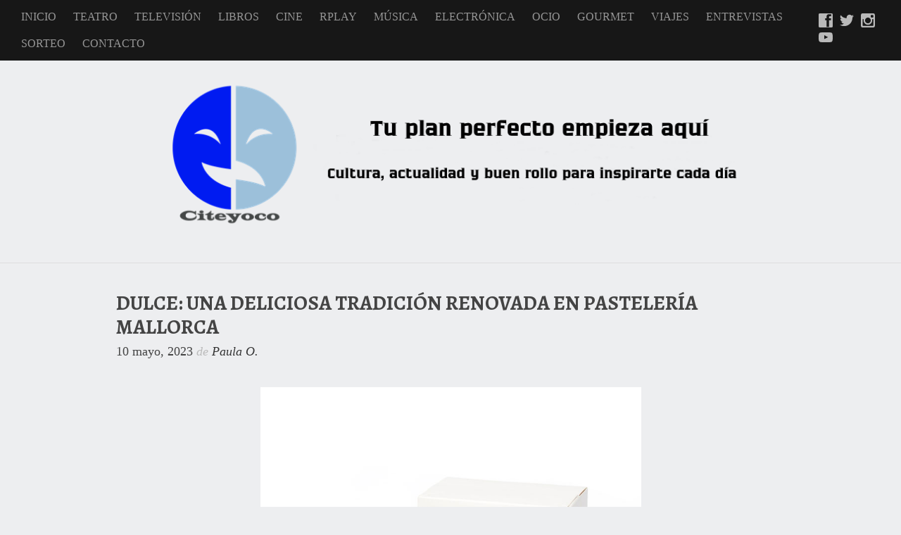

--- FILE ---
content_type: text/html; charset=UTF-8
request_url: https://citeyoco.com/2023/05/10/dulce-una-deliciosa-tradicion-renovada-en-pasteleria-mallorca/
body_size: 7721
content:
<!doctype html>
<html class="no-js" lang="es">
<head>
    <meta charset="utf-8">
    <meta http-equiv="X-UA-Compatible" content="IE=edge">
    <title>DULCE: Una deliciosa tradición renovada en pastelería Mallorca &raquo; Citeyoco</title>
    <meta name="viewport" content="width=device-width, initial-scale=1">

    <script>
      WebFontConfig = {
        google: {families: ['Alegreya:400,400i,700:latin']}
      };
    </script>
    <script async
            src="https://citeyoco.com/wp-content/themes/citeyoco/js/webfont.js"></script>

    <script>
      document.documentElement.classList.add('js');
      document.documentElement.classList.remove('no-js');
    </script>

	<style>.logo>.inner,.menuPrincipal>.inner,.piePrincipal>.inner{padding-left:10px;padding-right:10px}@media only screen and (min-width:768px){.logo>.inner,.menuPrincipal>.inner,.piePrincipal>.inner{padding-left:20px;padding-right:20px}}.logo>.inner,.piePrincipal>.inner{max-width:990px;margin:0 auto}*,:after,:before{box-sizing:inherit}html{box-sizing:border-box;color:#444;font:16.9 Alegreya,sans-serif;line-height:19/16}body,html{margin:0;padding:0}body{font-size:18px;overflow-y:scroll;background:#edeef0}@media only screen and (min-width:800px){body{font-size:2.25vw}}@media only screen and (min-width:1024px){body{font-size:23px}}img{max-width:100%;height:auto}.contenedor-video{clear:both;position:relative;padding-bottom:56.25%}.contenedor-video>*{position:absolute;width:100%;height:100%}p{font-family:Alegreya,sans-serif}a{text-decoration:none;transition:.3s}a:hover{color:#a53c2e;text-decoration:underline}h1,h2,h3,h4,h6{font-family:Alegreya,sans-serif;line-height:1.2;margin-bottom:1em}h1:not([class]):first-child,h2:not([class]):first-child,h3:not([class]):first-child,h4:not([class]):first-child,h6:not([class]):first-child{margin-top:0}h1{text-transform:uppercase}h3{font-weight:300}h4{font-weight:400}h6{font-weight:300}h1,h2{font-size:18.125px}h3{font-size:12.5px}h4{font-size:10.625px}h6{font-size:9.375px}@media only screen and (min-width:768px){h1,h2{font-size:19.9375px}h3{font-size:13.75px}h4{font-size:11.6875px}h6{font-size:10.3125px}}@media only screen and (min-width:1024px){h1,h2{font-size:29px}h3{font-size:20px}h4{font-size:17px}h6{font-size:15px}}.aligncenter{display:block;margin:0 auto}@media only screen and (min-width:768px){.alignleft{float:left;margin-right:20px;margin-bottom:1rem}.alignright{float:right;margin-left:20px;margin-bottom:1rem}}.screen-reader-text{position:absolute;left:-999em}.menuPrincipal{background:#171717;padding:5px 0}.menuPrincipal>.inner{display:-ms-flexbox;display:flex;-ms-flex-pack:justify;justify-content:space-between;-ms-flex-align:center;align-items:center}.menuPrincipal .redes{font-size:15.6px;margin-left:10px}.menu{margin:0;padding:0;list-style:none;color:#969696;font-size:15.6px}.menu a{color:currentColor;text-decoration:none;text-transform:uppercase;padding:10px;display:block}.menu-item{display:inline-block}.menu-item[class*=current-]{color:#ededed}.logo{border-bottom:1px solid #dedede}.logo>.inner{text-align:center;margin-bottom:20px}.logo>.inner img{display:block;margin:0 auto}.piePrincipal{background:#000;padding:50px 0;margin-top:50px}.piePrincipal>.inner{text-align:center}.patrocinadores{margin-bottom:30px}.patrocinador{vertical-align:middle;margin:0 20px 20px;max-width:150px}.patrocinador,.red{display:inline-block}.red{color:#fff;margin:0 5px;opacity:.7;transition:.5s}.red:hover{opacity:1;color:#fff}.red svg{height:20px;width:auto}</style><style>.comentarios>.inner,.paginacion>.inner,div[role=main]>.inner{padding-left:10px;padding-right:10px}@media only screen and (min-width:768px){.comentarios>.inner,.paginacion>.inner,div[role=main]>.inner{padding-left:20px;padding-right:20px}}.comentarios>.inner,.paginacion>.inner,div[role=main]>.inner{max-width:990px;margin:0 auto}div[role=main]{margin-top:40px}article{margin-bottom:40px}.post-titulo{font-size:1.25em;margin-bottom:.25em}.post-meta{font-size:.8em;margin-bottom:40px}.post-autor{font-style:italic;color:#bbb}.post-autor a:not(:hover){color:#333;text-decoration:none}p{color:#000}.categorias{margin-bottom:.5em}.categorias,.etiquetas{color:#636363;font-size:.9em}.categorias a,.etiquetas a{color:#444}.paginacion{margin:50px 0}.paginacion>.inner{display:-ms-flexbox;display:flex;-ms-flex-pack:justify;justify-content:space-between}.anterior,.siguiente{width:45%;font-size:.9em}.anterior a,.siguiente a{color:currentColor}.comentarios>.inner{border-top:7px solid #dedede;font-size:.8em}</style><meta name='robots' content='max-image-preview:large' />
<link rel='stylesheet' id='wp-block-library-css' href='https://citeyoco.com/wp-includes/css/dist/block-library/style.min.css?ver=6.2.2' type='text/css' media='all' />
<link rel='stylesheet' id='classic-theme-styles-css' href='https://citeyoco.com/wp-includes/css/classic-themes.min.css?ver=6.2.2' type='text/css' media='all' />
<style id='global-styles-inline-css' type='text/css'>
body{--wp--preset--color--black: #000000;--wp--preset--color--cyan-bluish-gray: #abb8c3;--wp--preset--color--white: #ffffff;--wp--preset--color--pale-pink: #f78da7;--wp--preset--color--vivid-red: #cf2e2e;--wp--preset--color--luminous-vivid-orange: #ff6900;--wp--preset--color--luminous-vivid-amber: #fcb900;--wp--preset--color--light-green-cyan: #7bdcb5;--wp--preset--color--vivid-green-cyan: #00d084;--wp--preset--color--pale-cyan-blue: #8ed1fc;--wp--preset--color--vivid-cyan-blue: #0693e3;--wp--preset--color--vivid-purple: #9b51e0;--wp--preset--gradient--vivid-cyan-blue-to-vivid-purple: linear-gradient(135deg,rgba(6,147,227,1) 0%,rgb(155,81,224) 100%);--wp--preset--gradient--light-green-cyan-to-vivid-green-cyan: linear-gradient(135deg,rgb(122,220,180) 0%,rgb(0,208,130) 100%);--wp--preset--gradient--luminous-vivid-amber-to-luminous-vivid-orange: linear-gradient(135deg,rgba(252,185,0,1) 0%,rgba(255,105,0,1) 100%);--wp--preset--gradient--luminous-vivid-orange-to-vivid-red: linear-gradient(135deg,rgba(255,105,0,1) 0%,rgb(207,46,46) 100%);--wp--preset--gradient--very-light-gray-to-cyan-bluish-gray: linear-gradient(135deg,rgb(238,238,238) 0%,rgb(169,184,195) 100%);--wp--preset--gradient--cool-to-warm-spectrum: linear-gradient(135deg,rgb(74,234,220) 0%,rgb(151,120,209) 20%,rgb(207,42,186) 40%,rgb(238,44,130) 60%,rgb(251,105,98) 80%,rgb(254,248,76) 100%);--wp--preset--gradient--blush-light-purple: linear-gradient(135deg,rgb(255,206,236) 0%,rgb(152,150,240) 100%);--wp--preset--gradient--blush-bordeaux: linear-gradient(135deg,rgb(254,205,165) 0%,rgb(254,45,45) 50%,rgb(107,0,62) 100%);--wp--preset--gradient--luminous-dusk: linear-gradient(135deg,rgb(255,203,112) 0%,rgb(199,81,192) 50%,rgb(65,88,208) 100%);--wp--preset--gradient--pale-ocean: linear-gradient(135deg,rgb(255,245,203) 0%,rgb(182,227,212) 50%,rgb(51,167,181) 100%);--wp--preset--gradient--electric-grass: linear-gradient(135deg,rgb(202,248,128) 0%,rgb(113,206,126) 100%);--wp--preset--gradient--midnight: linear-gradient(135deg,rgb(2,3,129) 0%,rgb(40,116,252) 100%);--wp--preset--duotone--dark-grayscale: url('#wp-duotone-dark-grayscale');--wp--preset--duotone--grayscale: url('#wp-duotone-grayscale');--wp--preset--duotone--purple-yellow: url('#wp-duotone-purple-yellow');--wp--preset--duotone--blue-red: url('#wp-duotone-blue-red');--wp--preset--duotone--midnight: url('#wp-duotone-midnight');--wp--preset--duotone--magenta-yellow: url('#wp-duotone-magenta-yellow');--wp--preset--duotone--purple-green: url('#wp-duotone-purple-green');--wp--preset--duotone--blue-orange: url('#wp-duotone-blue-orange');--wp--preset--font-size--small: 13px;--wp--preset--font-size--medium: 20px;--wp--preset--font-size--large: 36px;--wp--preset--font-size--x-large: 42px;--wp--preset--spacing--20: 0.44rem;--wp--preset--spacing--30: 0.67rem;--wp--preset--spacing--40: 1rem;--wp--preset--spacing--50: 1.5rem;--wp--preset--spacing--60: 2.25rem;--wp--preset--spacing--70: 3.38rem;--wp--preset--spacing--80: 5.06rem;--wp--preset--shadow--natural: 6px 6px 9px rgba(0, 0, 0, 0.2);--wp--preset--shadow--deep: 12px 12px 50px rgba(0, 0, 0, 0.4);--wp--preset--shadow--sharp: 6px 6px 0px rgba(0, 0, 0, 0.2);--wp--preset--shadow--outlined: 6px 6px 0px -3px rgba(255, 255, 255, 1), 6px 6px rgba(0, 0, 0, 1);--wp--preset--shadow--crisp: 6px 6px 0px rgba(0, 0, 0, 1);}:where(.is-layout-flex){gap: 0.5em;}body .is-layout-flow > .alignleft{float: left;margin-inline-start: 0;margin-inline-end: 2em;}body .is-layout-flow > .alignright{float: right;margin-inline-start: 2em;margin-inline-end: 0;}body .is-layout-flow > .aligncenter{margin-left: auto !important;margin-right: auto !important;}body .is-layout-constrained > .alignleft{float: left;margin-inline-start: 0;margin-inline-end: 2em;}body .is-layout-constrained > .alignright{float: right;margin-inline-start: 2em;margin-inline-end: 0;}body .is-layout-constrained > .aligncenter{margin-left: auto !important;margin-right: auto !important;}body .is-layout-constrained > :where(:not(.alignleft):not(.alignright):not(.alignfull)){max-width: var(--wp--style--global--content-size);margin-left: auto !important;margin-right: auto !important;}body .is-layout-constrained > .alignwide{max-width: var(--wp--style--global--wide-size);}body .is-layout-flex{display: flex;}body .is-layout-flex{flex-wrap: wrap;align-items: center;}body .is-layout-flex > *{margin: 0;}.has-black-color{color: var(--wp--preset--color--black) !important;}.has-cyan-bluish-gray-color{color: var(--wp--preset--color--cyan-bluish-gray) !important;}.has-white-color{color: var(--wp--preset--color--white) !important;}.has-pale-pink-color{color: var(--wp--preset--color--pale-pink) !important;}.has-vivid-red-color{color: var(--wp--preset--color--vivid-red) !important;}.has-luminous-vivid-orange-color{color: var(--wp--preset--color--luminous-vivid-orange) !important;}.has-luminous-vivid-amber-color{color: var(--wp--preset--color--luminous-vivid-amber) !important;}.has-light-green-cyan-color{color: var(--wp--preset--color--light-green-cyan) !important;}.has-vivid-green-cyan-color{color: var(--wp--preset--color--vivid-green-cyan) !important;}.has-pale-cyan-blue-color{color: var(--wp--preset--color--pale-cyan-blue) !important;}.has-vivid-cyan-blue-color{color: var(--wp--preset--color--vivid-cyan-blue) !important;}.has-vivid-purple-color{color: var(--wp--preset--color--vivid-purple) !important;}.has-black-background-color{background-color: var(--wp--preset--color--black) !important;}.has-cyan-bluish-gray-background-color{background-color: var(--wp--preset--color--cyan-bluish-gray) !important;}.has-white-background-color{background-color: var(--wp--preset--color--white) !important;}.has-pale-pink-background-color{background-color: var(--wp--preset--color--pale-pink) !important;}.has-vivid-red-background-color{background-color: var(--wp--preset--color--vivid-red) !important;}.has-luminous-vivid-orange-background-color{background-color: var(--wp--preset--color--luminous-vivid-orange) !important;}.has-luminous-vivid-amber-background-color{background-color: var(--wp--preset--color--luminous-vivid-amber) !important;}.has-light-green-cyan-background-color{background-color: var(--wp--preset--color--light-green-cyan) !important;}.has-vivid-green-cyan-background-color{background-color: var(--wp--preset--color--vivid-green-cyan) !important;}.has-pale-cyan-blue-background-color{background-color: var(--wp--preset--color--pale-cyan-blue) !important;}.has-vivid-cyan-blue-background-color{background-color: var(--wp--preset--color--vivid-cyan-blue) !important;}.has-vivid-purple-background-color{background-color: var(--wp--preset--color--vivid-purple) !important;}.has-black-border-color{border-color: var(--wp--preset--color--black) !important;}.has-cyan-bluish-gray-border-color{border-color: var(--wp--preset--color--cyan-bluish-gray) !important;}.has-white-border-color{border-color: var(--wp--preset--color--white) !important;}.has-pale-pink-border-color{border-color: var(--wp--preset--color--pale-pink) !important;}.has-vivid-red-border-color{border-color: var(--wp--preset--color--vivid-red) !important;}.has-luminous-vivid-orange-border-color{border-color: var(--wp--preset--color--luminous-vivid-orange) !important;}.has-luminous-vivid-amber-border-color{border-color: var(--wp--preset--color--luminous-vivid-amber) !important;}.has-light-green-cyan-border-color{border-color: var(--wp--preset--color--light-green-cyan) !important;}.has-vivid-green-cyan-border-color{border-color: var(--wp--preset--color--vivid-green-cyan) !important;}.has-pale-cyan-blue-border-color{border-color: var(--wp--preset--color--pale-cyan-blue) !important;}.has-vivid-cyan-blue-border-color{border-color: var(--wp--preset--color--vivid-cyan-blue) !important;}.has-vivid-purple-border-color{border-color: var(--wp--preset--color--vivid-purple) !important;}.has-vivid-cyan-blue-to-vivid-purple-gradient-background{background: var(--wp--preset--gradient--vivid-cyan-blue-to-vivid-purple) !important;}.has-light-green-cyan-to-vivid-green-cyan-gradient-background{background: var(--wp--preset--gradient--light-green-cyan-to-vivid-green-cyan) !important;}.has-luminous-vivid-amber-to-luminous-vivid-orange-gradient-background{background: var(--wp--preset--gradient--luminous-vivid-amber-to-luminous-vivid-orange) !important;}.has-luminous-vivid-orange-to-vivid-red-gradient-background{background: var(--wp--preset--gradient--luminous-vivid-orange-to-vivid-red) !important;}.has-very-light-gray-to-cyan-bluish-gray-gradient-background{background: var(--wp--preset--gradient--very-light-gray-to-cyan-bluish-gray) !important;}.has-cool-to-warm-spectrum-gradient-background{background: var(--wp--preset--gradient--cool-to-warm-spectrum) !important;}.has-blush-light-purple-gradient-background{background: var(--wp--preset--gradient--blush-light-purple) !important;}.has-blush-bordeaux-gradient-background{background: var(--wp--preset--gradient--blush-bordeaux) !important;}.has-luminous-dusk-gradient-background{background: var(--wp--preset--gradient--luminous-dusk) !important;}.has-pale-ocean-gradient-background{background: var(--wp--preset--gradient--pale-ocean) !important;}.has-electric-grass-gradient-background{background: var(--wp--preset--gradient--electric-grass) !important;}.has-midnight-gradient-background{background: var(--wp--preset--gradient--midnight) !important;}.has-small-font-size{font-size: var(--wp--preset--font-size--small) !important;}.has-medium-font-size{font-size: var(--wp--preset--font-size--medium) !important;}.has-large-font-size{font-size: var(--wp--preset--font-size--large) !important;}.has-x-large-font-size{font-size: var(--wp--preset--font-size--x-large) !important;}
</style>
<link rel="https://api.w.org/" href="https://citeyoco.com/wp-json/" /><link rel="alternate" type="application/json" href="https://citeyoco.com/wp-json/wp/v2/posts/37587" /><link rel="canonical" href="https://citeyoco.com/2023/05/10/dulce-una-deliciosa-tradicion-renovada-en-pasteleria-mallorca/" />
<link rel='shortlink' href='https://citeyoco.com/?p=37587' />
<link rel="alternate" type="application/json+oembed" href="https://citeyoco.com/wp-json/oembed/1.0/embed?url=https%3A%2F%2Fciteyoco.com%2F2023%2F05%2F10%2Fdulce-una-deliciosa-tradicion-renovada-en-pasteleria-mallorca%2F" />
<link rel="alternate" type="text/xml+oembed" href="https://citeyoco.com/wp-json/oembed/1.0/embed?url=https%3A%2F%2Fciteyoco.com%2F2023%2F05%2F10%2Fdulce-una-deliciosa-tradicion-renovada-en-pasteleria-mallorca%2F&#038;format=xml" />
    <meta name="description" content="Una deliciosa tradición renovada en pastelería Mallorca">

    <meta property="og:title" content="DULCE: Una deliciosa tradición renovada en pastelería Mallorca – Citeyoco"/>
    <meta property="og:url" content="https://citeyoco.com/2023/05/10/dulce-una-deliciosa-tradicion-renovada-en-pasteleria-mallorca/"/>
	        <meta property="og:image" content="https://citeyoco.com/wp-content/uploads/2023/05/pasteleria-mallorca-rosquillas-1-1.jpg"/>
        <meta property="og:image:width" content="290"/>
        <meta property="og:image:height" content="193"/>
	    <meta property="og:site_name" content="Citeyoco"/>
    <meta property="og:description" content="Una deliciosa tradición renovada en pastelería Mallorca"/>

    <meta name="twitter:card" content="summary_large_image"/>
    <meta name="twitter:site" content="@"/>
    <meta name="twitter:site:id" content=""/>
    <meta name="twitter:creator" content=""/>
    <meta name="twitter:creator:id" content=""/>
    <meta name="twitter:title" content="DULCE: Una deliciosa tradición renovada en pastelería Mallorca"/>
    <meta name="twitter:description" content="Una deliciosa tradición renovada en pastelería Mallorca"/>
	        <meta name="twitter:image" content="https://citeyoco.com/wp-content/uploads/2023/05/pasteleria-mallorca-rosquillas-1-1.jpg"/>
        <meta itemprop="image" content="https://citeyoco.com/wp-content/uploads/2023/05/pasteleria-mallorca-rosquillas-1-1.jpg"/>
	<link rel="icon" href="https://citeyoco.com/wp-content/uploads/2018/04/cropped-neww1-32x32.png" sizes="32x32" />
<link rel="icon" href="https://citeyoco.com/wp-content/uploads/2018/04/cropped-neww1-192x192.png" sizes="192x192" />
<link rel="apple-touch-icon" href="https://citeyoco.com/wp-content/uploads/2018/04/cropped-neww1-180x180.png" />
<meta name="msapplication-TileImage" content="https://citeyoco.com/wp-content/uploads/2018/04/cropped-neww1-270x270.png" />
</head>
<body class="post-template-default single single-post postid-37587 single-format-standard">
    <header class="cabeceraPrincipal">
        <nav class="menuPrincipal">
            <div class="inner"><ul id="menu-menu-1" class="menu"><li id="menu-item-1620" class="menu-item menu-item-type-custom menu-item-object-custom menu-item-home menu-item-1620"><a href="https://citeyoco.com/">Inicio</a></li>
<li id="menu-item-27166" class="menu-item menu-item-type-taxonomy menu-item-object-category menu-item-27166"><a href="https://citeyoco.com/category/teatro/">Teatro</a></li>
<li id="menu-item-27167" class="menu-item menu-item-type-taxonomy menu-item-object-category menu-item-27167"><a href="https://citeyoco.com/category/television/">Televisión</a></li>
<li id="menu-item-41754" class="menu-item menu-item-type-taxonomy menu-item-object-category menu-item-41754"><a href="https://citeyoco.com/category/libros/">Libros</a></li>
<li id="menu-item-27168" class="menu-item menu-item-type-taxonomy menu-item-object-category menu-item-27168"><a href="https://citeyoco.com/category/cine/">Cine</a></li>
<li id="menu-item-37437" class="menu-item menu-item-type-taxonomy menu-item-object-category menu-item-37437"><a href="https://citeyoco.com/category/rplay/">RPLAY</a></li>
<li id="menu-item-27173" class="menu-item menu-item-type-taxonomy menu-item-object-category menu-item-27173"><a href="https://citeyoco.com/category/musica/">Música</a></li>
<li id="menu-item-29938" class="menu-item menu-item-type-taxonomy menu-item-object-category menu-item-29938"><a href="https://citeyoco.com/category/electronica/">Electrónica</a></li>
<li id="menu-item-27171" class="menu-item menu-item-type-taxonomy menu-item-object-category menu-item-27171"><a href="https://citeyoco.com/category/ocio/">Ocio</a></li>
<li id="menu-item-29939" class="menu-item menu-item-type-taxonomy menu-item-object-category menu-item-29939"><a href="https://citeyoco.com/category/gourmet/">Gourmet</a></li>
<li id="menu-item-27482" class="menu-item menu-item-type-taxonomy menu-item-object-category menu-item-27482"><a href="https://citeyoco.com/category/viajes/">Viajes</a></li>
<li id="menu-item-27169" class="menu-item menu-item-type-taxonomy menu-item-object-category menu-item-27169"><a href="https://citeyoco.com/category/entrevistas/">Entrevistas</a></li>
<li id="menu-item-36850" class="menu-item menu-item-type-taxonomy menu-item-object-category menu-item-36850"><a href="https://citeyoco.com/category/sorteo/">Sorteo</a></li>
<li id="menu-item-29392" class="menu-item menu-item-type-post_type menu-item-object-post menu-item-29392"><a href="https://citeyoco.com/2014/01/08/contacto/">Contacto</a></li>
</ul>
                <div class="redes">
		            <div class="redes"><a class='red' href='https://www.facebook.com/citeyoco/' title='Facebook' target='_blank'><svg width='30' height='30' class='icon icon-Facebook'><use xlink:href='#Facebook' /></svg></a><a class='red' href='https://twitter.com/citeyoco/' title='Twitter' target='_blank'><svg width='30' height='30' class='icon icon-Twitter'><use xlink:href='#Twitter' /></svg></a><a class='red' href='https://www.instagram.com/citeyoco/' title='Instagram' target='_blank'><svg width='30' height='30' class='icon icon-Instagram'><use xlink:href='#Instagram' /></svg></a><a class='red' href='https://www.youtube.com/channel/UCX_NfFYYu2-ZEp--zgGr09w/' title='Youtube' target='_blank'><svg width='30' height='30' class='icon icon-Youtube'><use xlink:href='#Youtube' /></svg></a></div>                </div>
            </div>
        </nav>
        <div class="logo">
            <div class="inner">
                <a href="https://citeyoco.com/">
                    <img src="https://citeyoco.com/wp-content/themes/citeyoco/img/1.png" alt="Slogan">
                </a>
            </div>
        </div>    <div role="main">
        <div class="inner">
			                <article class="post-37587 post type-post status-publish format-standard has-post-thumbnail hentry category-dulces tag-dulce">
                <div class="inner">
                    <h1 class="post-titulo">DULCE: Una deliciosa tradición renovada en pastelería Mallorca</h1>

                    <div class="post-meta">
                        <span class="post-fecha">
                            <time class="entry-date"
                                  datetime="2023-05-10T11:39:32+0000"
                                  pubdate>10 mayo, 2023</time>
                        </span>

                        <span class="post-autor">
                        de <a href="">Paula O.</a>
                    </span>
                    </div>

                    <div class="post-contenido">
						<p><img decoding="async" class="wp-image-37588 aligncenter" src="https://citeyoco.com/wp-content/uploads/2023/05/pasteleria-mallorca-rosquillas-1.jpg" alt="" width="541" height="541" srcset="https://citeyoco.com/wp-content/uploads/2023/05/pasteleria-mallorca-rosquillas-1.jpg 768w, https://citeyoco.com/wp-content/uploads/2023/05/pasteleria-mallorca-rosquillas-1-300x300.jpg 300w, https://citeyoco.com/wp-content/uploads/2023/05/pasteleria-mallorca-rosquillas-1-150x150.jpg 150w" sizes="(max-width: 541px) 100vw, 541px" /></p>
<p>&nbsp;</p>
<p>&nbsp;</p>
<p>En un homenaje a la tradición y la excelencia pastelera, la pastelería Mallorca nos deleita con su nueva edición limitada de las rosquillas de Alcalá de Mallorca. Estas exquisitas delicias, que combinan la esencia de una receta centenaria con las tendencias actuales de la pastelería, son el regreso triunfal de un clásico que ha sido extrañado durante cuatro años. Con una masa de hojaldre finamente laminada, una irresistible yema fundente y un delicado glaseado, estas rosquillas encarnan el sabor auténtico y castizo de Madrid.</p>
<p>El sabor y la calidad tradicional: Las rosquillas de Alcalá de Mallorca son un verdadero tesoro gastronómico que se remonta al siglo XVI. Su historia y sabor nos transportan a la época en que los panaderos alcalaínos aprovechaban los hornos aún calientes para crear estas delicias que conquistaron los paladares de la corte real. Es un verdadero placer ver cómo Mallorca rescata esta tradición y nos permite saborear una auténtica rosquilla de Alcalá, con su masa de hojaldre perfectamente cocida y su capa de yema pastelera que se deshace en el paladar.</p>
<p><strong>La evolución creativa:</strong> Aunque se mantiene fiel a la receta original, Mallorca ha sabido añadir un toque creativo e innovador a estas rosquillas. La cobertura de yema fundente y cremosa destaca por su cremosidad y un sutil toque tostado, que aporta una profundidad de sabor inigualable. Es precisamente en este detalle donde el equipo de Mallorca marca la diferencia, equilibrando la tradición con la modernidad y brindándonos una experiencia gustativa única.</p>
<p><strong>Presentación y valor añadido:</strong> Además de su exquisito sabor, las rosquillas de Alcalá de Mallorca se presentan en una caja especialmente diseñada, que rinde tributo al día de San Isidro con ilustraciones de claveles y una chulapa icónica. Este cuidado en la presentación es un reflejo del compromiso de Mallorca por mantener viva la tradición y ofrecer una experiencia completa a sus clientes.</p>
<p><strong>Disponibilidad y variedad: </strong>Estas rosquillas están disponibles en edición limitada, por lo que no podemos dejar pasar la oportunidad de probarlas. Además, Mallorca ofrece la posibilidad de adquirir cajas de rosquillas a elegir en distintos tamaños, lo que nos permite disfrutar de esta delicia en la cantidad que deseemos. Es un detalle que apreciamos, ya que nos permite compartir y regalar esta experiencia única a nuestros seres queridos.</p>
<p>En resumen, las rosquillas de Alcalá de Mallorca de la pastelería Mallorca nos transportan a una época de tradición y sabor auténtico. La combinación de una masa de hojaldre perfectamente cocida, una yema fundente y un glaseado delicado es simplemente irresistible. Mallorca ha logrado evolucionar esta receta clásica sin perder su esencia</p>
                    </div>
                </div>
                </article>
            <footer class="pieArticulo">
                <div class="categorias">
                    Categorías: <a href="https://citeyoco.com/category/dulces/" rel="category tag">Dulces</a>                </div>
                <div class="etiquetas">
					Etiquetas: <a href="https://citeyoco.com/tag/dulce/" rel="tag">dulce</a>                </div>
            </footer>
        </div>
    </div>
    </div>
    <nav class="paginacion">
        <div class="inner">
            <div class="anterior">
				&laquo; <a href="https://citeyoco.com/2023/05/09/rplay-una-experiencia-espacial-extraordinaria-marte-the-martian-4k-uhd-bd/" rel="prev">RPLAY: Una experiencia espacial extraordinaria: Marte (The Martian) (4K UHD) &#8211; BD</a>            </div>
            <div class="siguiente">
				<a href="https://citeyoco.com/2023/05/11/bebida-starbucks-inaugura-nueva-tienda-en-barcelona-en-el-arco-del-triunfo/" rel="next">BEBIDA: Starbucks inaugura nueva tienda en Barcelona en el Arco del Triunfo</a> &raquo;            </div>
        </div>
    </nav>

    <footer class="piePrincipal">
        <div class="inner">
            <div class="patrocinadores">
                            <div class="patrocinador">
                    <a href="https://www.lush.com/es/es">
                        <img width="2541" height="728" src="https://citeyoco.com/wp-content/uploads/2023/12/LUSH_Logo-WHITE.png" class="attachment-post-thumbnail size-post-thumbnail wp-post-image" alt="" decoding="async" loading="lazy" srcset="https://citeyoco.com/wp-content/uploads/2023/12/LUSH_Logo-WHITE.png 2541w, https://citeyoco.com/wp-content/uploads/2023/12/LUSH_Logo-WHITE-300x86.png 300w, https://citeyoco.com/wp-content/uploads/2023/12/LUSH_Logo-WHITE-1024x293.png 1024w, https://citeyoco.com/wp-content/uploads/2023/12/LUSH_Logo-WHITE-768x220.png 768w, https://citeyoco.com/wp-content/uploads/2023/12/LUSH_Logo-WHITE-1536x440.png 1536w, https://citeyoco.com/wp-content/uploads/2023/12/LUSH_Logo-WHITE-2048x587.png 2048w" sizes="(max-width: 2541px) 100vw, 2541px" />                    </a>
                </div>
                            <div class="patrocinador">
                    <a href="https://www.lelo.com/es">
                        <img width="160" height="55" src="https://citeyoco.com/wp-content/uploads/2020/07/lelo-sona-logo.png" class="attachment-post-thumbnail size-post-thumbnail wp-post-image" alt="" decoding="async" loading="lazy" />                    </a>
                </div>
                            <div class="patrocinador">
                    <a href="https://www.pinkyparadise.com/">
                        <img width="245" height="49" src="https://citeyoco.com/wp-content/uploads/2024/03/pinkyparadise-logo.png" class="attachment-post-thumbnail size-post-thumbnail wp-post-image" alt="" decoding="async" loading="lazy" />                    </a>
                </div>
                            <div class="patrocinador">
                    <a href="http://www.windobona.es/es/home">
                        <img width="842" height="595" src="https://citeyoco.com/wp-content/uploads/2018/06/f3zwv7.png" class="attachment-post-thumbnail size-post-thumbnail wp-post-image" alt="" decoding="async" loading="lazy" srcset="https://citeyoco.com/wp-content/uploads/2018/06/f3zwv7.png 842w, https://citeyoco.com/wp-content/uploads/2018/06/f3zwv7-300x212.png 300w, https://citeyoco.com/wp-content/uploads/2018/06/f3zwv7-768x543.png 768w" sizes="(max-width: 842px) 100vw, 842px" />                    </a>
                </div>
                            <div class="patrocinador">
                    <a href="https://gruposmedia.com/">
                        <img width="300" height="65" src="https://citeyoco.com/wp-content/uploads/2023/02/logo-smedia-blanco.png" class="attachment-post-thumbnail size-post-thumbnail wp-post-image" alt="" decoding="async" loading="lazy" />                    </a>
                </div>
                            <div class="patrocinador">
                    <a href="https://www.abonoteatro.com/">
                        <img width="640" height="662" src="https://citeyoco.com/wp-content/uploads/2008/02/LOGO-ABONOTEATRO-FONDO-MARRON-1.png" class="attachment-post-thumbnail size-post-thumbnail wp-post-image" alt="" decoding="async" loading="lazy" srcset="https://citeyoco.com/wp-content/uploads/2008/02/LOGO-ABONOTEATRO-FONDO-MARRON-1.png 640w, https://citeyoco.com/wp-content/uploads/2008/02/LOGO-ABONOTEATRO-FONDO-MARRON-1-290x300.png 290w" sizes="(max-width: 640px) 100vw, 640px" />                    </a>
                </div>
                            <div class="patrocinador">
                    <a href="https://www.audio-technica.com/es-es/">
                        <img width="827" height="709" src="https://citeyoco.com/wp-content/uploads/2007/03/A-T-Combination-B-White.png" class="attachment-post-thumbnail size-post-thumbnail wp-post-image" alt="" decoding="async" loading="lazy" srcset="https://citeyoco.com/wp-content/uploads/2007/03/A-T-Combination-B-White.png 827w, https://citeyoco.com/wp-content/uploads/2007/03/A-T-Combination-B-White-300x257.png 300w, https://citeyoco.com/wp-content/uploads/2007/03/A-T-Combination-B-White-768x658.png 768w" sizes="(max-width: 827px) 100vw, 827px" />                    </a>
                </div>
                            <div class="patrocinador">
                    <a href="https://aventurico.com/">
                        <img width="540" height="160" src="https://citeyoco.com/wp-content/uploads/2022/08/Group-48.png" class="attachment-post-thumbnail size-post-thumbnail wp-post-image" alt="" decoding="async" loading="lazy" srcset="https://citeyoco.com/wp-content/uploads/2022/08/Group-48.png 540w, https://citeyoco.com/wp-content/uploads/2022/08/Group-48-300x89.png 300w" sizes="(max-width: 540px) 100vw, 540px" />                    </a>
                </div>
                            <div class="patrocinador">
                    <a href="https://divisared.es/">
                        <img width="3579" height="2552" src="https://citeyoco.com/wp-content/uploads/2000/02/Logo-Divisa-films-2.png" class="attachment-post-thumbnail size-post-thumbnail wp-post-image" alt="" decoding="async" loading="lazy" srcset="https://citeyoco.com/wp-content/uploads/2000/02/Logo-Divisa-films-2.png 3579w, https://citeyoco.com/wp-content/uploads/2000/02/Logo-Divisa-films-2-300x214.png 300w, https://citeyoco.com/wp-content/uploads/2000/02/Logo-Divisa-films-2-1024x730.png 1024w, https://citeyoco.com/wp-content/uploads/2000/02/Logo-Divisa-films-2-768x548.png 768w, https://citeyoco.com/wp-content/uploads/2000/02/Logo-Divisa-films-2-1536x1095.png 1536w, https://citeyoco.com/wp-content/uploads/2000/02/Logo-Divisa-films-2-2048x1460.png 2048w" sizes="(max-width: 3579px) 100vw, 3579px" />                    </a>
                </div>
                            <div class="patrocinador">
                    <a href="https://www.iberia.com/es/">
                        <img width="1754" height="1240" src="https://citeyoco.com/wp-content/uploads/2023/02/AF_IBERIA_VP_CMYK_POS.png" class="attachment-post-thumbnail size-post-thumbnail wp-post-image" alt="" decoding="async" loading="lazy" srcset="https://citeyoco.com/wp-content/uploads/2023/02/AF_IBERIA_VP_CMYK_POS.png 1754w, https://citeyoco.com/wp-content/uploads/2023/02/AF_IBERIA_VP_CMYK_POS-300x212.png 300w, https://citeyoco.com/wp-content/uploads/2023/02/AF_IBERIA_VP_CMYK_POS-1024x724.png 1024w, https://citeyoco.com/wp-content/uploads/2023/02/AF_IBERIA_VP_CMYK_POS-768x543.png 768w, https://citeyoco.com/wp-content/uploads/2023/02/AF_IBERIA_VP_CMYK_POS-1536x1086.png 1536w" sizes="(max-width: 1754px) 100vw, 1754px" />                    </a>
                </div>
                            <div class="patrocinador">
                    <a href="https://www.ouigo.com/es/">
                        <img width="1705" height="1557" src="https://citeyoco.com/wp-content/uploads/1999/09/LOGO_OUIGO-1.png" class="attachment-post-thumbnail size-post-thumbnail wp-post-image" alt="" decoding="async" loading="lazy" srcset="https://citeyoco.com/wp-content/uploads/1999/09/LOGO_OUIGO-1.png 1705w, https://citeyoco.com/wp-content/uploads/1999/09/LOGO_OUIGO-1-300x274.png 300w, https://citeyoco.com/wp-content/uploads/1999/09/LOGO_OUIGO-1-1024x935.png 1024w, https://citeyoco.com/wp-content/uploads/1999/09/LOGO_OUIGO-1-768x701.png 768w, https://citeyoco.com/wp-content/uploads/1999/09/LOGO_OUIGO-1-1536x1403.png 1536w" sizes="(max-width: 1705px) 100vw, 1705px" />                    </a>
                </div>
                        </div>

            <div class="redes">
                <div class="redes"><a class='red' href='https://www.facebook.com/citeyoco/' title='Facebook' target='_blank'><svg width='30' height='30' class='icon icon-Facebook'><use xlink:href='#Facebook' /></svg></a><a class='red' href='https://twitter.com/citeyoco/' title='Twitter' target='_blank'><svg width='30' height='30' class='icon icon-Twitter'><use xlink:href='#Twitter' /></svg></a><a class='red' href='https://www.instagram.com/citeyoco/' title='Instagram' target='_blank'><svg width='30' height='30' class='icon icon-Instagram'><use xlink:href='#Instagram' /></svg></a><a class='red' href='https://www.youtube.com/channel/UCX_NfFYYu2-ZEp--zgGr09w/' title='Youtube' target='_blank'><svg width='30' height='30' class='icon icon-Youtube'><use xlink:href='#Youtube' /></svg></a></div>            </div>
        </div>
    </footer>
<div style="width:0;height:0;position:absolute;visibility:hidden;overflow:hidden"><svg xmlns="http://www.w3.org/2000/svg"><symbol id="Facebook" viewBox="0 0 25.31 25.31"><title>Facebook</title><path fill="currentColor" d="M23.11 0H2.2A2.2 2.2 0 0 0 0 2.2v20.91a2.19 2.19 0 0 0 2.18 2.2h20.93a2.19 2.19 0 0 0 2.2-2.18V2.2a2.2 2.2 0 0 0-2.2-2.2zm-.76 9l-.26 3.43h-3.52v11.95h-4.44V12.46h-2.37V9h2.37V6.72a6.16 6.16 0 0 1 .76-3.55 4.22 4.22 0 0 1 3.68-1.73 14.94 14.94 0 0 1 4.25.43l-.59 3.51a8 8 0 0 0-1.91-.29c-.92 0-1.75.33-1.75 1.25V9z"/></symbol><symbol id="Instagram" viewBox="0 0 24.88 25.06"><title>Instagram</title><path fill="currentColor" d="M21.74 0H3.14A3.14 3.14 0 0 0 0 3.14v18.78a3.14 3.14 0 0 0 3.14 3.14h18.6a3.14 3.14 0 0 0 3.14-3.14V3.14A3.14 3.14 0 0 0 21.74 0zm-4.17 12.55A5.13 5.13 0 1 1 17 10.2a5.13 5.13 0 0 1 .57 2.35zM22.09 21a1.29 1.29 0 0 1-1.29 1.3H4.2A1.29 1.29 0 0 1 2.91 21V10.2H5a7.77 7.77 0 1 0 14.8 0h2.23zm0-14.86a1.29 1.29 0 0 1-1.29 1.3h-2a1.29 1.29 0 0 1-1.27-1.29V4a1.28 1.28 0 0 1 .87-1.21h2.4a1.29 1.29 0 0 1 1.29 1.29z"/></symbol><symbol id="Twitter" viewBox="0 0 30.31 24.61"><title>Twitter</title><path fill="currentColor" d="M30.31 2.88a12.44 12.44 0 0 1-3.57 1A6.24 6.24 0 0 0 29.48.44a12.45 12.45 0 0 1-4 1.51 6.23 6.23 0 0 0-10.6 5.67A17.66 17.66 0 0 1 2.1 1.1 6.23 6.23 0 0 0 4 9.41a6.2 6.2 0 0 1-2.82-.78v.08a6.23 6.23 0 0 0 5 6.1 6.23 6.23 0 0 1-2.81.11 6.23 6.23 0 0 0 5.81 4.32 12.48 12.48 0 0 1-7.7 2.66A12.62 12.62 0 0 1 0 21.81a17.61 17.61 0 0 0 9.54 2.8c11.44 0 17.7-9.48 17.7-17.7v-.8a12.64 12.64 0 0 0 3.07-3.23z"/></symbol><symbol id="Youtube" viewBox="0 0 34.92 24.56"><title>Youtube</title><path fill="currentColor" d="M34.54 5.3a7.56 7.56 0 0 0-1.39-3.47 5 5 0 0 0-3.5-1.48C24.74 0 17.43 0 17.43 0S10.1 0 5.21.35a5 5 0 0 0-3.47 1.48A7.55 7.55 0 0 0 .35 5.3 52.81 52.81 0 0 0 0 11v2.7a52.81 52.81 0 0 0 .35 5.6 7.55 7.55 0 0 0 1.39 3.42 5.92 5.92 0 0 0 3.85 1.49c2.79.27 11.87.35 11.87.35s7.34 0 12.22-.36a5 5 0 0 0 3.5-1.48 7.56 7.56 0 0 0 1.39-3.47 52.89 52.89 0 0 0 .35-5.65V11a52.89 52.89 0 0 0-.38-5.7zM13.82 16.81V7l9.44 4.92z"/></symbol></svg></div><div style="width:0;height:0;position:absolute;visibility:hidden;overflow:hidden"><svg xmlns="http://www.w3.org/2000/svg"><symbol id="Facebook" viewBox="0 0 25.31 25.31"><title>Facebook</title><path fill="currentColor" d="M23.11 0H2.2A2.2 2.2 0 0 0 0 2.2v20.91a2.19 2.19 0 0 0 2.18 2.2h20.93a2.19 2.19 0 0 0 2.2-2.18V2.2a2.2 2.2 0 0 0-2.2-2.2zm-.76 9l-.26 3.43h-3.52v11.95h-4.44V12.46h-2.37V9h2.37V6.72a6.16 6.16 0 0 1 .76-3.55 4.22 4.22 0 0 1 3.68-1.73 14.94 14.94 0 0 1 4.25.43l-.59 3.51a8 8 0 0 0-1.91-.29c-.92 0-1.75.33-1.75 1.25V9z"/></symbol><symbol id="Instagram" viewBox="0 0 24.88 25.06"><title>Instagram</title><path fill="currentColor" d="M21.74 0H3.14A3.14 3.14 0 0 0 0 3.14v18.78a3.14 3.14 0 0 0 3.14 3.14h18.6a3.14 3.14 0 0 0 3.14-3.14V3.14A3.14 3.14 0 0 0 21.74 0zm-4.17 12.55A5.13 5.13 0 1 1 17 10.2a5.13 5.13 0 0 1 .57 2.35zM22.09 21a1.29 1.29 0 0 1-1.29 1.3H4.2A1.29 1.29 0 0 1 2.91 21V10.2H5a7.77 7.77 0 1 0 14.8 0h2.23zm0-14.86a1.29 1.29 0 0 1-1.29 1.3h-2a1.29 1.29 0 0 1-1.27-1.29V4a1.28 1.28 0 0 1 .87-1.21h2.4a1.29 1.29 0 0 1 1.29 1.29z"/></symbol><symbol id="Twitter" viewBox="0 0 30.31 24.61"><title>Twitter</title><path fill="currentColor" d="M30.31 2.88a12.44 12.44 0 0 1-3.57 1A6.24 6.24 0 0 0 29.48.44a12.45 12.45 0 0 1-4 1.51 6.23 6.23 0 0 0-10.6 5.67A17.66 17.66 0 0 1 2.1 1.1 6.23 6.23 0 0 0 4 9.41a6.2 6.2 0 0 1-2.82-.78v.08a6.23 6.23 0 0 0 5 6.1 6.23 6.23 0 0 1-2.81.11 6.23 6.23 0 0 0 5.81 4.32 12.48 12.48 0 0 1-7.7 2.66A12.62 12.62 0 0 1 0 21.81a17.61 17.61 0 0 0 9.54 2.8c11.44 0 17.7-9.48 17.7-17.7v-.8a12.64 12.64 0 0 0 3.07-3.23z"/></symbol><symbol id="Youtube" viewBox="0 0 34.92 24.56"><title>Youtube</title><path fill="currentColor" d="M34.54 5.3a7.56 7.56 0 0 0-1.39-3.47 5 5 0 0 0-3.5-1.48C24.74 0 17.43 0 17.43 0S10.1 0 5.21.35a5 5 0 0 0-3.47 1.48A7.55 7.55 0 0 0 .35 5.3 52.81 52.81 0 0 0 0 11v2.7a52.81 52.81 0 0 0 .35 5.6 7.55 7.55 0 0 0 1.39 3.42 5.92 5.92 0 0 0 3.85 1.49c2.79.27 11.87.35 11.87.35s7.34 0 12.22-.36a5 5 0 0 0 3.5-1.48 7.56 7.56 0 0 0 1.39-3.47 52.89 52.89 0 0 0 .35-5.65V11a52.89 52.89 0 0 0-.38-5.7zM13.82 16.81V7l9.44 4.92z"/></symbol></svg></div></body>
</html>